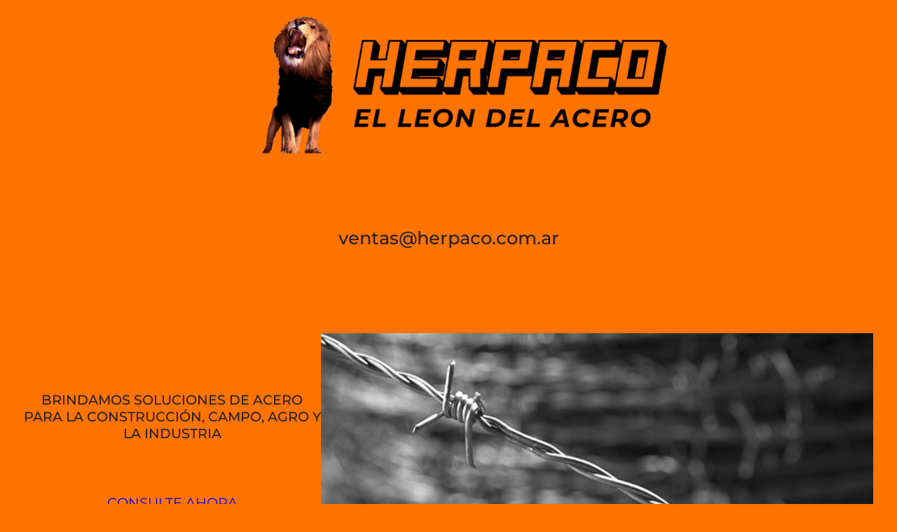

--- FILE ---
content_type: text/html; charset=UTF-8
request_url: https://herpaco.com.ar/
body_size: 11164
content:
<!DOCTYPE html><html lang="es-AR"><head><meta charset="UTF-8" /><meta name="viewport" content="width=device-width, initial-scale=1" /><meta name='robots' content='index, follow, max-image-preview:large, max-snippet:-1, max-video-preview:-1' /><link rel="canonical" href="https://herpaco.com.ar/" /><meta property="og:locale" content="es_ES" /><meta property="og:type" content="website" /><meta property="og:title" content="Inicio - Herpaco S.A. El León del Acero" /><meta property="og:url" content="https://herpaco.com.ar/" /><meta property="og:site_name" content="Herpaco S.A. El León del Acero" /><meta property="article:modified_time" content="2025-01-06T11:02:25+00:00" /><meta name="twitter:card" content="summary_large_image" /> <script type="application/ld+json" class="yoast-schema-graph">{"@context":"https://schema.org","@graph":[{"@type":"WebPage","@id":"https://herpaco.com.ar/","url":"https://herpaco.com.ar/","name":"Inicio - Herpaco S.A. El León del Acero","isPartOf":{"@id":"https://herpaco.com.ar/#website"},"about":{"@id":"https://herpaco.com.ar/#organization"},"datePublished":"2023-08-21T22:42:46+00:00","dateModified":"2025-01-06T11:02:25+00:00","breadcrumb":{"@id":"https://herpaco.com.ar/#breadcrumb"},"inLanguage":"es-AR","potentialAction":[{"@type":"ReadAction","target":["https://herpaco.com.ar/"]}]},{"@type":"BreadcrumbList","@id":"https://herpaco.com.ar/#breadcrumb","itemListElement":[{"@type":"ListItem","position":1,"name":"Inicio"}]},{"@type":"WebSite","@id":"https://herpaco.com.ar/#website","url":"https://herpaco.com.ar/","name":"Herpaco","description":"Distribuidor Acero, Construcción, Agro e Industria, Red Acindar","publisher":{"@id":"https://herpaco.com.ar/#organization"},"potentialAction":[{"@type":"SearchAction","target":{"@type":"EntryPoint","urlTemplate":"https://herpaco.com.ar/?s={search_term_string}"},"query-input":{"@type":"PropertyValueSpecification","valueRequired":true,"valueName":"search_term_string"}}],"inLanguage":"es-AR"},{"@type":"Organization","@id":"https://herpaco.com.ar/#organization","name":"Herpaco S.A.","url":"https://herpaco.com.ar/","logo":{"@type":"ImageObject","inLanguage":"es-AR","@id":"https://herpaco.com.ar/#/schema/logo/image/","url":"https://herpaco.com.ar/wp-content/uploads/2023/08/cropped-cropped-Diseno-sin-titulo.png","contentUrl":"https://herpaco.com.ar/wp-content/uploads/2023/08/cropped-cropped-Diseno-sin-titulo.png","width":935,"height":263,"caption":"Herpaco S.A."},"image":{"@id":"https://herpaco.com.ar/#/schema/logo/image/"}}]}</script> <link media="all" href="https://herpaco.com.ar/wp-content/cache/autoptimize/css/autoptimize_427bfd58d7953a349ba0e2684ec1bdf9.css" rel="stylesheet"><link media="only screen and (max-width: 768px)" href="https://herpaco.com.ar/wp-content/cache/autoptimize/css/autoptimize_6fe211f8bb15af76999ce9135805d7af.css" rel="stylesheet"><title>Inicio - Herpaco S.A. El León del Acero</title><link rel='dns-prefetch' href='//www.googletagmanager.com' /><link rel="alternate" type="application/rss+xml" title="Herpaco S.A. El León del Acero &raquo; Feed" href="https://herpaco.com.ar/feed/" /><link rel="alternate" type="application/rss+xml" title="Herpaco S.A. El León del Acero &raquo; RSS de los comentarios" href="https://herpaco.com.ar/comments/feed/" /><link rel="alternate" title="oEmbed (JSON)" type="application/json+oembed" href="https://herpaco.com.ar/wp-json/oembed/1.0/embed?url=https%3A%2F%2Fherpaco.com.ar%2F" /><link rel="alternate" title="oEmbed (XML)" type="text/xml+oembed" href="https://herpaco.com.ar/wp-json/oembed/1.0/embed?url=https%3A%2F%2Fherpaco.com.ar%2F&#038;format=xml" /><style id='core-block-supports-inline-css'>.wp-container-content-5522c953{flex-basis:43px;}.wp-container-core-group-is-layout-ce155fab{flex-direction:column;align-items:center;}.wp-container-core-group-is-layout-933b3fdc > .alignfull{margin-right:calc(1.9vw * -1);margin-left:calc(2vw * -1);}.wp-container-core-buttons-is-layout-a89b3969{justify-content:center;}.wp-container-core-columns-is-layout-dbcbca05{flex-wrap:nowrap;gap:2vw 2vw;}.wp-container-core-columns-is-layout-28f84493{flex-wrap:nowrap;}.wp-container-core-columns-is-layout-1af645b4{flex-wrap:nowrap;gap:2vw 2vw;}.wp-elements-380f18dfdc38101ba94b1f3d2f51a4d5 a:where(:not(.wp-element-button)){color:var(--wp--preset--color--three);}.wp-container-core-group-is-layout-7d6f3022 > .alignfull{margin-right:calc(0vw * -1);margin-left:calc(4vw * -1);}.wp-container-core-columns-is-layout-a1f47a55{flex-wrap:nowrap;gap:2vw 2vw;}.wp-container-core-buttons-is-layout-83e2b2a9{gap:var(--wp--preset--spacing--50) 0.5em;flex-direction:column;align-items:center;}.wp-elements-d836ef075a497ca03399ab61b62dcc85 a:where(:not(.wp-element-button)){color:var(--wp--preset--color--white);}.wp-container-core-buttons-is-layout-fc4fd283{justify-content:flex-start;}.wp-elements-92d8a9646df95eabadb4aa1db0c9ab0f a:where(:not(.wp-element-button)){color:var(--wp--preset--color--white);}.wp-elements-1f27e9b968cf69b320d5b30f9e6e165c a:where(:not(.wp-element-button)){color:var(--wp--preset--color--white);}.wp-container-core-columns-is-layout-0dd72c5a{flex-wrap:nowrap;gap:2vw 2vw;}.wp-container-core-group-is-layout-50ba0692 > .alignfull{margin-right:calc(2vw * -1);margin-left:calc(2vw * -1);}.wp-container-core-columns-is-layout-40ca92e1{flex-wrap:nowrap;gap:2vw 2vw;}.wp-container-core-group-is-layout-ea7de2d9 > .alignfull{margin-right:calc(2vw * -1);margin-left:calc(2vw * -1);}
/*# sourceURL=core-block-supports-inline-css */</style> <script src="https://herpaco.com.ar/wp-includes/js/jquery/jquery.min.js?ver=3.7.1" id="jquery-core-js"></script> <script id="wc-add-to-cart-js-extra">var wc_add_to_cart_params = {"ajax_url":"/wp-admin/admin-ajax.php","wc_ajax_url":"/?wc-ajax=%%endpoint%%","i18n_view_cart":"Ver carrito","cart_url":"https://herpaco.com.ar","is_cart":"","cart_redirect_after_add":"no"};
//# sourceURL=wc-add-to-cart-js-extra</script> <script id="woocommerce-js-extra">var woocommerce_params = {"ajax_url":"/wp-admin/admin-ajax.php","wc_ajax_url":"/?wc-ajax=%%endpoint%%","i18n_password_show":"Mostrar contrase\u00f1a","i18n_password_hide":"Ocultar contrase\u00f1a"};
//# sourceURL=woocommerce-js-extra</script> 
 <script src="https://www.googletagmanager.com/gtag/js?id=GT-P3H9R7WX" id="google_gtagjs-js" async></script> <script id="google_gtagjs-js-after">window.dataLayer = window.dataLayer || [];function gtag(){dataLayer.push(arguments);}
gtag("set","linker",{"domains":["herpaco.com.ar"]});
gtag("js", new Date());
gtag("set", "developer_id.dZTNiMT", true);
gtag("config", "GT-P3H9R7WX", {"googlesitekit_post_type":"page"});
//# sourceURL=google_gtagjs-js-after</script> <link rel="https://api.w.org/" href="https://herpaco.com.ar/wp-json/" /><link rel="alternate" title="JSON" type="application/json" href="https://herpaco.com.ar/wp-json/wp/v2/pages/1827" /><link rel="EditURI" type="application/rsd+xml" title="RSD" href="https://herpaco.com.ar/xmlrpc.php?rsd" /><meta name="generator" content="WordPress 6.9" /><meta name="generator" content="WooCommerce 10.4.3" /><link rel='shortlink' href='https://herpaco.com.ar/' /><meta name="generator" content="Site Kit by Google 1.170.0" /> <noscript><style>.woocommerce-product-gallery{ opacity: 1 !important; }</style></noscript><meta name="google-adsense-platform-account" content="ca-host-pub-2644536267352236"><meta name="google-adsense-platform-domain" content="sitekit.withgoogle.com"><link rel="icon" href="https://herpaco.com.ar/wp-content/uploads/2025/01/cropped-Leon-32x32.png" sizes="32x32" /><link rel="icon" href="https://herpaco.com.ar/wp-content/uploads/2025/01/cropped-Leon-192x192.png" sizes="192x192" /><link rel="apple-touch-icon" href="https://herpaco.com.ar/wp-content/uploads/2025/01/cropped-Leon-180x180.png" /><meta name="msapplication-TileImage" content="https://herpaco.com.ar/wp-content/uploads/2025/01/cropped-Leon-270x270.png" /></head><body class="home wp-singular page-template-default page page-id-1827 wp-custom-logo wp-embed-responsive wp-theme-porcupine theme-porcupine woocommerce-uses-block-theme woocommerce-block-theme-has-button-styles woocommerce-no-js woo-variation-swatches wvs-behavior-blur wvs-theme-porcupine wvs-show-label wvs-tooltip"><div class="wp-site-blocks"><header class="wp-block-template-part"><div class="wp-block-group is-layout-constrained wp-container-core-group-is-layout-933b3fdc wp-block-group-is-layout-constrained" style="padding-top:0.5vw;padding-right:1.9vw;padding-bottom:0.3vw;padding-left:2vw"><div class="wp-block-group is-vertical is-content-justification-center is-layout-flex wp-container-core-group-is-layout-ce155fab wp-block-group-is-layout-flex"><figure class="wp-block-image size-large is-resized"><a href="https://herpaco.com.ar/"><img fetchpriority="high" decoding="async" width="1024" height="311" src="https://herpaco.com.ar/wp-content/uploads/2025/01/logo-herpaco-1-1024x311.png" alt="" class="wp-image-2438" style="width:693px;height:auto" srcset="https://herpaco.com.ar/wp-content/uploads/2025/01/logo-herpaco-1-1024x311.png 1024w, https://herpaco.com.ar/wp-content/uploads/2025/01/logo-herpaco-1-600x182.png 600w, https://herpaco.com.ar/wp-content/uploads/2025/01/logo-herpaco-1-300x91.png 300w, https://herpaco.com.ar/wp-content/uploads/2025/01/logo-herpaco-1-768x233.png 768w, https://herpaco.com.ar/wp-content/uploads/2025/01/logo-herpaco-1.png 1400w" sizes="(max-width: 1024px) 100vw, 1024px" /></a></figure><div style="height:43px" aria-hidden="true" class="wp-block-spacer wp-container-content-5522c953"></div><h3 class="wp-block-heading has-text-align-center has-medium-font-size">ventas@herpaco.com.ar</h3></div></div><div style="height:60px" aria-hidden="true" class="wp-block-spacer"></div></header><div class="wp-block-group is-layout-constrained wp-container-core-group-is-layout-50ba0692 wp-block-group-is-layout-constrained" style="padding-right:2vw;padding-left:2vw"><div class="wp-block-columns is-layout-flex wp-container-core-columns-is-layout-dbcbca05 wp-block-columns-is-layout-flex" style="padding-top:2vw;padding-right:0vw;padding-bottom:2vw;padding-left:0vw"><div class="wp-block-column is-vertically-aligned-bottom is-layout-flow wp-block-column-is-layout-flow" style="padding-top:2vw;padding-bottom:2vw;flex-basis:35%"><h2 class="wp-block-heading has-text-align-center has-midsmall-font-size" style="margin-bottom:1.5vw;line-height:1.3;text-transform:uppercase">BRINDAMOS SOLUCIONES DE ACERO PARA LA CONSTRUCCIÓN, CAMPO, AGRO Y LA INDUSTRIA</h2><div style="height:54px" aria-hidden="true" class="wp-block-spacer"></div><div class="wp-block-buttons has-custom-font-size has-midsmall-font-size is-content-justification-center is-layout-flex wp-container-core-buttons-is-layout-a89b3969 wp-block-buttons-is-layout-flex"><div class="wp-block-button"><a class="wp-block-button__link wp-element-button" href="http://wa.me/541126509184">CONSULTE AHORA</a></div></div><h2 class="wp-block-heading has-text-align-center has-bigger-font-size" style="margin-top:10vw;margin-bottom:2vw;text-transform:uppercase">RELACIONES</h2></div><div class="wp-block-column is-layout-flow wp-block-column-is-layout-flow" style="flex-basis:65%"><div class="wp-block-cover" style="padding-top:30vw;padding-right:2vw;padding-bottom:4vw;padding-left:2vw;min-height:10vw;aspect-ratio:unset;"><span aria-hidden="true" class="wp-block-cover__background has-background-dim-0 has-background-dim" style="background-color:#4d4d4d"></span><img width="1024" height="700" class="wp-block-cover__image-background wp-image-1977" alt="Elegir el alambrado indicado es clave para el perímetro de un campo o la protección de animales rurales." src="https://herpaco.com.ar/wp-content/uploads/2023/09/Corrales-para-animales-1.png" data-object-fit="cover" srcset="https://herpaco.com.ar/wp-content/uploads/2023/09/Corrales-para-animales-1.png 1024w, https://herpaco.com.ar/wp-content/uploads/2023/09/Corrales-para-animales-1-600x410.png 600w, https://herpaco.com.ar/wp-content/uploads/2023/09/Corrales-para-animales-1-300x205.png 300w, https://herpaco.com.ar/wp-content/uploads/2023/09/Corrales-para-animales-1-768x525.png 768w, https://herpaco.com.ar/wp-content/uploads/2023/09/Corrales-para-animales-1-88x60.png 88w" sizes="(max-width: 1024px) 100vw, 1024px" /><div class="wp-block-cover__inner-container is-layout-flow wp-block-cover-is-layout-flow"><h2 class="wp-block-heading has-text-align-left has-white-color has-text-color has-bigger-font-size" style="margin-top:0px;margin-right:0px;margin-bottom:0px;margin-left:0px;text-transform:uppercase">DE ACERO</h2></div></div></div></div><h2 class="wp-block-heading has-text-align-center has-x-large-font-size" style="padding-top:10vw;padding-right:5vw;padding-bottom:8vw;padding-left:5vw;line-height:1.3;text-transform:uppercase">PONEMOS EL ACERO EN ACCIÓN</h2><div class="wp-block-columns is-layout-flex wp-container-core-columns-is-layout-28f84493 wp-block-columns-is-layout-flex" style="border-top-color:var(--wp--preset--color--one);border-top-width:1px;border-right-style:none;border-right-width:0px;border-bottom-color:var(--wp--preset--color--one);border-bottom-width:1px;border-left-style:none;border-left-width:0px"><div class="wp-block-column is-vertically-aligned-center mobile-border-none is-layout-flow wp-block-column-is-layout-flow" style="border-right-color:var(--wp--preset--color--one);border-right-width:1px;flex-basis:65%"><h2 class="wp-block-heading has-text-align-center has-moderate-font-size" style="padding-top:3vw;padding-right:3vw;padding-bottom:3vw;padding-left:5vw;line-height:1.3;text-transform:uppercase">+CONFIANZA +RESPALDO +PRODUCTOS</h2></div><div class="wp-block-column is-layout-flow wp-block-column-is-layout-flow" style="flex-basis:35%"><p class="has-text-align-center has-midsmall-font-size" style="padding-top:3vw;padding-right:3vw;padding-bottom:3vw;padding-left:3vw;line-height:1.3">Acompañamos cada proyecto con productos de alta calidad, asesoramiento especializado y garantía para el usuario más exigente</p></div></div><div class="wp-block-columns are-vertically-aligned-top has-white-background-color has-background is-layout-flex wp-container-core-columns-is-layout-a1f47a55 wp-block-columns-is-layout-flex" style="padding-top:8vw"><div class="wp-block-column is-vertically-aligned-top is-layout-flow wp-block-column-is-layout-flow"><figure class="wp-block-image size-full"><img width="2560" height="1920" src="https://herpaco.com.ar/wp-content/uploads/2025/01/20220325_162154-scaled.jpg" alt="" class="wp-image-2488" srcset="https://herpaco.com.ar/wp-content/uploads/2025/01/20220325_162154-scaled.jpg 2560w, https://herpaco.com.ar/wp-content/uploads/2025/01/20220325_162154-300x225.jpg 300w, https://herpaco.com.ar/wp-content/uploads/2025/01/20220325_162154-1024x768.jpg 1024w, https://herpaco.com.ar/wp-content/uploads/2025/01/20220325_162154-768x576.jpg 768w, https://herpaco.com.ar/wp-content/uploads/2025/01/20220325_162154-1536x1152.jpg 1536w, https://herpaco.com.ar/wp-content/uploads/2025/01/20220325_162154-2048x1536.jpg 2048w, https://herpaco.com.ar/wp-content/uploads/2025/01/20220325_162154-600x450.jpg 600w" sizes="(max-width: 2560px) 100vw, 2560px" /></figure></div><div class="wp-block-column is-vertically-aligned-top is-layout-flow wp-block-column-is-layout-flow"><div class="wp-block-columns is-layout-flex wp-container-core-columns-is-layout-1af645b4 wp-block-columns-is-layout-flex"><div class="wp-block-column is-layout-flow wp-block-column-is-layout-flow"><figure class="wp-block-image size-full"><img width="2560" height="1920" src="https://herpaco.com.ar/wp-content/uploads/2025/01/20220325_150829-scaled.jpg" alt="" class="wp-image-2490" srcset="https://herpaco.com.ar/wp-content/uploads/2025/01/20220325_150829-scaled.jpg 2560w, https://herpaco.com.ar/wp-content/uploads/2025/01/20220325_150829-300x225.jpg 300w, https://herpaco.com.ar/wp-content/uploads/2025/01/20220325_150829-1024x768.jpg 1024w, https://herpaco.com.ar/wp-content/uploads/2025/01/20220325_150829-768x576.jpg 768w, https://herpaco.com.ar/wp-content/uploads/2025/01/20220325_150829-1536x1152.jpg 1536w, https://herpaco.com.ar/wp-content/uploads/2025/01/20220325_150829-2048x1536.jpg 2048w, https://herpaco.com.ar/wp-content/uploads/2025/01/20220325_150829-600x450.jpg 600w" sizes="(max-width: 2560px) 100vw, 2560px" /></figure></div><div class="wp-block-column is-layout-flow wp-block-column-is-layout-flow"><figure class="wp-block-image size-full"><img width="2560" height="1920" src="https://herpaco.com.ar/wp-content/uploads/2025/01/20220325_165029-scaled.jpg" alt="" class="wp-image-2489" srcset="https://herpaco.com.ar/wp-content/uploads/2025/01/20220325_165029-scaled.jpg 2560w, https://herpaco.com.ar/wp-content/uploads/2025/01/20220325_165029-300x225.jpg 300w, https://herpaco.com.ar/wp-content/uploads/2025/01/20220325_165029-1024x768.jpg 1024w, https://herpaco.com.ar/wp-content/uploads/2025/01/20220325_165029-768x576.jpg 768w, https://herpaco.com.ar/wp-content/uploads/2025/01/20220325_165029-1536x1152.jpg 1536w, https://herpaco.com.ar/wp-content/uploads/2025/01/20220325_165029-2048x1536.jpg 2048w, https://herpaco.com.ar/wp-content/uploads/2025/01/20220325_165029-600x450.jpg 600w" sizes="(max-width: 2560px) 100vw, 2560px" /></figure></div></div><h2 class="wp-block-heading has-text-align-center has-three-color has-text-color has-link-color has-midsmall-font-size wp-elements-380f18dfdc38101ba94b1f3d2f51a4d5" style="padding-top:8vw;padding-right:4vw;padding-bottom:4vw;padding-left:4vw;line-height:1.3;text-transform:uppercase">brindamos soluciones de vanguardia respaldadas por nuestra sólida alianza con la Red Acindar y la presencia de productos Ternium</h2><div class="wp-block-group is-layout-constrained wp-container-core-group-is-layout-7d6f3022 wp-block-group-is-layout-constrained" style="padding-right:0vw;padding-left:4vw"><div class="wp-block-buttons has-custom-font-size has-midsmall-font-size is-content-justification-center is-layout-flex wp-container-core-buttons-is-layout-a89b3969 wp-block-buttons-is-layout-flex"><div class="wp-block-button"><a class="wp-block-button__link has-white-color has-luminous-vivid-orange-background-color has-text-color has-background has-link-color has-text-align-center wp-element-button" href="http://wa.me/541126509184">COTICE HOY</a></div></div><div style="height:36px" aria-hidden="true" class="wp-block-spacer"></div></div></div></div><div class="wp-block-buttons has-custom-font-size has-white-background-color has-background has-big-font-size is-vertical is-content-justification-center is-layout-flex wp-container-core-buttons-is-layout-83e2b2a9 wp-block-buttons-is-layout-flex" style="margin-top:var(--wp--preset--spacing--80);margin-bottom:var(--wp--preset--spacing--80);padding-top:var(--wp--preset--spacing--30);padding-right:0;padding-bottom:var(--wp--preset--spacing--30);padding-left:0"><div class="wp-block-button"><a class="wp-block-button__link wp-element-button" href="https://herpaco.com.ar/productos-para-la-industria/">PRODUCTOS PARA LA INDUSRIA</a></div><div class="wp-block-button"><a class="wp-block-button__link wp-element-button" href="https://herpaco.com.ar/productos-agropecuarios/">PRODUCTOS PARA EL CAMPO</a></div><div class="wp-block-button"><a class="wp-block-button__link has-white-color has-text-color has-link-color wp-element-button" href="https://herpaco.com.ar/productos-para-la-construccion/" style="padding-right:var(--wp--preset--spacing--20);padding-left:var(--wp--preset--spacing--20)">PRODUCTOS PARA CONSTRUCCIÓN</a></div></div><div class="wp-block-columns is-layout-flex wp-container-core-columns-is-layout-0dd72c5a wp-block-columns-is-layout-flex" style="margin-top:8vw;margin-bottom:8vw"><div class="wp-block-column is-layout-flow wp-block-column-is-layout-flow" style="flex-basis:25%"><h2 class="wp-block-heading has-text-align-left has-moderate-font-size" style="margin-top:0px;margin-right:0px;margin-bottom:0px;margin-left:0px;text-transform:uppercase">OFRECEMOS</h2><div style="height:39px" aria-hidden="true" class="wp-block-spacer"></div></div><div class="wp-block-column has-background is-layout-flow wp-block-column-is-layout-flow" style="background-color:#353535;padding-top:3vw;padding-right:1.5vw;padding-bottom:3vw;padding-left:1.5vw;flex-basis:25%"><h3 class="wp-block-heading has-one-color has-text-color has-midsmall-font-size" style="margin-bottom:3vw;text-transform:uppercase">01. CONSTRUCCIÓN</h3><p class="has-white-color has-text-color has-link-color has-midsmall-font-size wp-elements-d836ef075a497ca03399ab61b62dcc85" style="margin-bottom:2vw">Contamos con una amplia gama de productos que abarcan desde acero cortado y doblado para ajustarse a sus necesidades precisas, hasta caños, chapas y perfiles de primera calidad para todo tipo de proyectos. Nuestros productos están diseñados para brindar solidez, resistencia y durabilidad en cada aplicación.</p><div class="wp-block-buttons is-content-justification-left is-layout-flex wp-container-core-buttons-is-layout-fc4fd283 wp-block-buttons-is-layout-flex"></div></div><div class="wp-block-column has-background is-layout-flow wp-block-column-is-layout-flow" style="background-color:#353535;padding-top:3vw;padding-right:1.5vw;padding-bottom:3vw;padding-left:1.5vw;flex-basis:25%"><h3 class="wp-block-heading has-one-color has-text-color has-midsmall-font-size" style="margin-bottom:3vw;text-transform:uppercase">02. INDUSTRIA</h3><p class="has-white-color has-text-color has-link-color has-midsmall-font-size wp-elements-92d8a9646df95eabadb4aa1db0c9ab0f" style="margin-bottom:2vw">La industria requiere productos de acero que cumplan con los más altos estándares de calidad y resistencia. Nuestra selección de productos industriales incluye alambres, varillas, perfiles y planchuelas, todos diseñados para satisfacer las necesidades precisas de su industria. Además, ofrecemos soluciones especializadas como mallas soldadas y productos para construcción en seco.</p><div class="wp-block-buttons is-content-justification-left is-layout-flex wp-container-core-buttons-is-layout-fc4fd283 wp-block-buttons-is-layout-flex"></div></div><div class="wp-block-column has-background is-layout-flow wp-block-column-is-layout-flow" style="background-color:#353535;padding-top:3vw;padding-right:1.5vw;padding-bottom:3vw;padding-left:1.5vw;flex-basis:25%"><h3 class="wp-block-heading has-one-color has-text-color has-midsmall-font-size" style="margin-bottom:3vw;text-transform:uppercase">03. AGRO Y  CAMPO</h3><p class="has-white-color has-text-color has-link-color has-midsmall-font-size wp-elements-1f27e9b968cf69b320d5b30f9e6e165c" style="margin-bottom:2vw">La agricultura y la cría de animales demandan soluciones robustas y confiables. Nuestra línea de productos agropecuarios está diseñada para enfrentar los desafíos más duros del campo. Desde Boyeros y Baqueanos hasta Baguales y Varillas Galvanizadas, nuestros productos agropecuarios están diseñados para brindar la fuerza y el rendimiento que se necesita.</p><div class="wp-block-buttons is-content-justification-left is-layout-flex wp-container-core-buttons-is-layout-fc4fd283 wp-block-buttons-is-layout-flex"></div></div></div></div><div class='pt-cv-wrapper'><div class="pt-cv-view pt-cv-overlaygrid iscvblock iscvreal overlay2 layout1" id="pt-cv-view-g5jxdaxg"><div data-id="pt-cv-page-1" class="pt-cv-page" data-cvc="2"><div class=" pt-cv-content-item pt-cv-1-col cv-main-post" ><div class="pt-cv-thumb-wrapper  "><a href="https://herpaco.com.ar/5-alambres-recomendados-para-el-cercado-de-un-campo/" class="_self pt-cv-href-thumbnail pt-cv-thumb-default" target="_self" ><img width="1024" height="1024" src="https://herpaco.com.ar/wp-content/uploads/2024/09/DALL·E-2024-09-11-17.10.34-A-vast-agricultural-field-with-strong-durable-wire-fences-surrounding-it-showing-various-types-of-wire-such-as-heavy-duty-steel-wire-barbed-wire-a.webp" class="pt-cv-thumbnail" alt="Cinco alambres esenciales para cercar su campo, garantizando resistencia y durabilidad con Herpaco, el león del acero" decoding="async" /></a></div><div class="pt-cv-overlay-wrapper"><div class="pt-cv-taxoterm above_title"><a href='https://herpaco.com.ar/category/alambres/' title='Alambres' class='pt-cv-tax-alambres'>Alambres</a></div><h4 class="pt-cv-title"><a href="https://herpaco.com.ar/5-alambres-recomendados-para-el-cercado-de-un-campo/" class="_self" target="_self" >5 alambres recomendados para el cercado de un campo</a></h4><div class="pt-cv-meta-fields"><span class="entry-date"> <time datetime="2024-09-11T17:32:26-03:00">11/09/2024</time></span><span> / </span><span class="author"> <a href="https://herpaco.com.ar/author/juanmorell/" rel="author">Juan Morell</a></span></div></div></div><div class=" pt-cv-content-item pt-cv-1-col" ><div class="pt-cv-thumb-wrapper  miniwrap"><a href="https://herpaco.com.ar/canos-galvanizados-para-la-construccion-somos-su-proveedor-en-zona-sur/" class="_self pt-cv-href-thumbnail pt-cv-thumb-default" target="_self" ><img width="768" height="768" src="https://herpaco.com.ar/wp-content/uploads/2024/09/DALL·E-2024-09-11-16.39.59-A-hyperrealistic-image-showcasing-galvanized-pipes-being-used-in-a-construction-project.-The-image-should-focus-on-the-durability-and-strength-of-the--768x768.webp" class="pt-cv-thumbnail pt-cv-thumbnailsm" alt="Descubrí los caños galvanizados de Herpaco, el León del Acero, proveedor líder de hierro en la Argentina. Calidad, durabilidad y resistencia para empresas de Zona Sur." decoding="async" /></a></div><div class="pt-cv-overlay-wrapper"><div class="pt-cv-taxoterm above_title"><a href='https://herpaco.com.ar/category/canos/' title='Caños' class='pt-cv-tax-canos'>Caños</a></div><h4 class="pt-cv-title pt-cv-titlesm"><a href="https://herpaco.com.ar/canos-galvanizados-para-la-construccion-somos-su-proveedor-en-zona-sur/" class="_self" target="_self" >Caños galvanizados para la construcción: somos su proveedor en Zona Sur</a></h4><div class="pt-cv-meta-fields"><span class="entry-date"> <time datetime="2024-09-11T17:03:53-03:00">11/09/2024</time></span><span> / </span><span class="author"> <a href="https://herpaco.com.ar/author/juanmorell/" rel="author">Juan Morell</a></span></div></div></div><div class=" pt-cv-content-item pt-cv-1-col" ><div class="pt-cv-thumb-wrapper  miniwrap"><a href="https://herpaco.com.ar/chapas-en-arquitectura-combinando-durabilidad-y-estetica-en-cada-proyecto/" class="_self pt-cv-href-thumbnail pt-cv-thumb-default" target="_self" ><img width="768" height="768" src="https://herpaco.com.ar/wp-content/uploads/2024/08/DALL·E-2024-08-02-12.09.28-A-hyperrealistic-image-showcasing-the-use-of-metal-sheets-in-architectural-design.-Highlight-the-durability-and-aesthetic-appeal-of-the-sheets-in-mode-768x768.webp" class="pt-cv-thumbnail pt-cv-thumbnailsm" alt="Descubra cómo las chapas combinan durabilidad y estética en la arquitectura moderna. Mejore sus proyectos con materiales de alta calidad. ¡Cotice en Herpaco!" decoding="async" loading="lazy" /></a></div><div class="pt-cv-overlay-wrapper"><div class="pt-cv-taxoterm above_title"><a href='https://herpaco.com.ar/category/chapas/' title='Chapas' class='pt-cv-tax-chapas'>Chapas</a></div><h4 class="pt-cv-title pt-cv-titlesm"><a href="https://herpaco.com.ar/chapas-en-arquitectura-combinando-durabilidad-y-estetica-en-cada-proyecto/" class="_self" target="_self" >Chapas en arquitectura: combinando durabilidad y estética en cada proyecto</a></h4><div class="pt-cv-meta-fields"><span class="entry-date"> <time datetime="2024-08-02T12:13:08-03:00">02/08/2024</time></span><span> / </span><span class="author"> <a href="https://herpaco.com.ar/author/juanmorell/" rel="author">Juan Morell</a></span></div></div></div></div></div></div><footer class="wp-block-template-part"><div class="wp-block-group is-layout-constrained wp-container-core-group-is-layout-ea7de2d9 wp-block-group-is-layout-constrained" style="padding-top:0vw;padding-right:2vw;padding-bottom:0vw;padding-left:2vw"><hr class="wp-block-separator has-alpha-channel-opacity is-style-wide"/><div class="wp-block-columns is-layout-flex wp-container-core-columns-is-layout-40ca92e1 wp-block-columns-is-layout-flex" style="padding-top:4vw;padding-right:0vw;padding-bottom:4vw;padding-left:0vw"><div class="wp-block-column is-vertically-aligned-bottom is-layout-flow wp-block-column-is-layout-flow" style="padding-right:0vw;padding-left:0vw;flex-basis:50%"><h3 class="wp-block-heading has-large-font-size">CONTACTO</h3><h4 class="wp-block-heading has-medium-font-size" style="font-style:normal;font-weight:500">VENTAS Y ADMIN &#8211; VENTA AL PÚBLICO</h4></div><div class="wp-block-column is-vertically-aligned-bottom is-layout-flow wp-block-column-is-layout-flow" style="flex-basis:25%"><p>4300-2911</p><p>4208-5212</p><p class="has-midsmall-font-size">ventas@herpaco.com.ar</p></div><div class="wp-block-column is-vertically-aligned-bottom is-layout-flow wp-block-column-is-layout-flow" style="flex-basis:25%"><p>Tacuarí 1319 (CABA) / Cabildo 1952 (Avellaneda)</p></div></div></div></footer></div> <script type="speculationrules">{"prefetch":[{"source":"document","where":{"and":[{"href_matches":"/*"},{"not":{"href_matches":["/wp-*.php","/wp-admin/*","/wp-content/uploads/*","/wp-content/*","/wp-content/plugins/*","/wp-content/themes/porcupine/*","/*\\?(.+)"]}},{"not":{"selector_matches":"a[rel~=\"nofollow\"]"}},{"not":{"selector_matches":".no-prefetch, .no-prefetch a"}}]},"eagerness":"conservative"}]}</script> <script>(function () {
			var c = document.body.className;
			c = c.replace(/woocommerce-no-js/, 'woocommerce-js');
			document.body.className = c;
		})();</script> <script id="wp-block-template-skip-link-js-after">( function() {
		var skipLinkTarget = document.querySelector( 'main' ),
			sibling,
			skipLinkTargetID,
			skipLink;

		// Early exit if a skip-link target can't be located.
		if ( ! skipLinkTarget ) {
			return;
		}

		/*
		 * Get the site wrapper.
		 * The skip-link will be injected in the beginning of it.
		 */
		sibling = document.querySelector( '.wp-site-blocks' );

		// Early exit if the root element was not found.
		if ( ! sibling ) {
			return;
		}

		// Get the skip-link target's ID, and generate one if it doesn't exist.
		skipLinkTargetID = skipLinkTarget.id;
		if ( ! skipLinkTargetID ) {
			skipLinkTargetID = 'wp--skip-link--target';
			skipLinkTarget.id = skipLinkTargetID;
		}

		// Create the skip link.
		skipLink = document.createElement( 'a' );
		skipLink.classList.add( 'skip-link', 'screen-reader-text' );
		skipLink.id = 'wp-skip-link';
		skipLink.href = '#' + skipLinkTargetID;
		skipLink.innerText = 'Saltar al contenido';

		// Inject the skip link.
		sibling.parentElement.insertBefore( skipLink, sibling );
	}() );
	
//# sourceURL=wp-block-template-skip-link-js-after</script> <script id="pt-cv-content-views-script-js-extra">var PT_CV_PUBLIC = {"_prefix":"pt-cv-","page_to_show":"5","_nonce":"03d6f20361","is_admin":"","is_mobile":"","ajaxurl":"https://herpaco.com.ar/wp-admin/admin-ajax.php","lang":"","loading_image_src":"[data-uri]"};
var PT_CV_PAGINATION = {"first":"\u00ab","prev":"\u2039","next":"\u203a","last":"\u00bb","goto_first":"Go to first page","goto_prev":"Go to previous page","goto_next":"Go to next page","goto_last":"Go to last page","current_page":"Current page is","goto_page":"Go to page"};
//# sourceURL=pt-cv-content-views-script-js-extra</script> <script id="wp-util-js-extra">var _wpUtilSettings = {"ajax":{"url":"/wp-admin/admin-ajax.php"}};
//# sourceURL=wp-util-js-extra</script> <script id="wp-api-request-js-extra">var wpApiSettings = {"root":"https://herpaco.com.ar/wp-json/","nonce":"346fb0b5be","versionString":"wp/v2/"};
//# sourceURL=wp-api-request-js-extra</script> <script src="https://herpaco.com.ar/wp-includes/js/dist/hooks.min.js?ver=dd5603f07f9220ed27f1" id="wp-hooks-js"></script> <script src="https://herpaco.com.ar/wp-includes/js/dist/i18n.min.js?ver=c26c3dc7bed366793375" id="wp-i18n-js"></script> <script id="wp-i18n-js-after">wp.i18n.setLocaleData( { 'text direction\u0004ltr': [ 'ltr' ] } );
//# sourceURL=wp-i18n-js-after</script> <script src="https://herpaco.com.ar/wp-includes/js/dist/url.min.js?ver=9e178c9516d1222dc834" id="wp-url-js"></script> <script id="wp-api-fetch-js-translations">( function( domain, translations ) {
	var localeData = translations.locale_data[ domain ] || translations.locale_data.messages;
	localeData[""].domain = domain;
	wp.i18n.setLocaleData( localeData, domain );
} )( "default", {"translation-revision-date":"2026-01-07 17:17:39+0000","generator":"GlotPress\/4.0.3","domain":"messages","locale_data":{"messages":{"":{"domain":"messages","plural-forms":"nplurals=2; plural=n != 1;","lang":"es_AR"},"Could not get a valid response from the server.":["No se pudo obtener una respuesta v\u00e1lida del servidor."],"Unable to connect. Please check your Internet connection.":["No se puede conectar. Revis\u00e1 tu conexi\u00f3n a Internet."],"Media upload failed. If this is a photo or a large image, please scale it down and try again.":["La subida fall\u00f3. Si se trata de una foto o una imagen grande, reduc\u00ed su tama\u00f1o y prob\u00e1 de vuelta."],"The response is not a valid JSON response.":["Las respuesta no es una respuesta JSON v\u00e1lida."]}},"comment":{"reference":"wp-includes\/js\/dist\/api-fetch.js"}} );
//# sourceURL=wp-api-fetch-js-translations</script> <script src="https://herpaco.com.ar/wp-includes/js/dist/api-fetch.min.js?ver=3a4d9af2b423048b0dee" id="wp-api-fetch-js"></script> <script id="wp-api-fetch-js-after">wp.apiFetch.use( wp.apiFetch.createRootURLMiddleware( "https://herpaco.com.ar/wp-json/" ) );
wp.apiFetch.nonceMiddleware = wp.apiFetch.createNonceMiddleware( "346fb0b5be" );
wp.apiFetch.use( wp.apiFetch.nonceMiddleware );
wp.apiFetch.use( wp.apiFetch.mediaUploadMiddleware );
wp.apiFetch.nonceEndpoint = "https://herpaco.com.ar/wp-admin/admin-ajax.php?action=rest-nonce";
//# sourceURL=wp-api-fetch-js-after</script> <script src="https://herpaco.com.ar/wp-includes/js/dist/vendor/wp-polyfill.min.js?ver=3.15.0" id="wp-polyfill-js"></script> <script id="woo-variation-swatches-js-extra">var woo_variation_swatches_options = {"show_variation_label":"1","clear_on_reselect":"","variation_label_separator":":","is_mobile":"","show_variation_stock":"","stock_label_threshold":"5","cart_redirect_after_add":"no","enable_ajax_add_to_cart":"yes","cart_url":"https://herpaco.com.ar","is_cart":""};
//# sourceURL=woo-variation-swatches-js-extra</script> <script id="wc-order-attribution-js-extra">var wc_order_attribution = {"params":{"lifetime":1.0e-5,"session":30,"base64":false,"ajaxurl":"https://herpaco.com.ar/wp-admin/admin-ajax.php","prefix":"wc_order_attribution_","allowTracking":true},"fields":{"source_type":"current.typ","referrer":"current_add.rf","utm_campaign":"current.cmp","utm_source":"current.src","utm_medium":"current.mdm","utm_content":"current.cnt","utm_id":"current.id","utm_term":"current.trm","utm_source_platform":"current.plt","utm_creative_format":"current.fmt","utm_marketing_tactic":"current.tct","session_entry":"current_add.ep","session_start_time":"current_add.fd","session_pages":"session.pgs","session_count":"udata.vst","user_agent":"udata.uag"}};
//# sourceURL=wc-order-attribution-js-extra</script> <script id="wp-consent-api-js-extra">var consent_api = {"consent_type":"","waitfor_consent_hook":"","cookie_expiration":"30","cookie_prefix":"wp_consent","services":[]};
//# sourceURL=wp-consent-api-js-extra</script> <script id="wp-consent-api-integration-js-before">window.wc_order_attribution.params.consentCategory = "marketing";
//# sourceURL=wp-consent-api-integration-js-before</script> <script id="jquery-lazyloadxt-js-extra">var a3_lazyload_params = {"apply_images":"1","apply_videos":"1"};
//# sourceURL=jquery-lazyloadxt-js-extra</script> <script id="jquery-lazyloadxt-extend-js-extra">var a3_lazyload_extend_params = {"edgeY":"0","horizontal_container_classnames":""};
//# sourceURL=jquery-lazyloadxt-extend-js-extra</script> <script id="wp-emoji-settings" type="application/json">{"baseUrl":"https://s.w.org/images/core/emoji/17.0.2/72x72/","ext":".png","svgUrl":"https://s.w.org/images/core/emoji/17.0.2/svg/","svgExt":".svg","source":{"concatemoji":"https://herpaco.com.ar/wp-includes/js/wp-emoji-release.min.js?ver=6.9"}}</script> <script type="module">/*! This file is auto-generated */
const a=JSON.parse(document.getElementById("wp-emoji-settings").textContent),o=(window._wpemojiSettings=a,"wpEmojiSettingsSupports"),s=["flag","emoji"];function i(e){try{var t={supportTests:e,timestamp:(new Date).valueOf()};sessionStorage.setItem(o,JSON.stringify(t))}catch(e){}}function c(e,t,n){e.clearRect(0,0,e.canvas.width,e.canvas.height),e.fillText(t,0,0);t=new Uint32Array(e.getImageData(0,0,e.canvas.width,e.canvas.height).data);e.clearRect(0,0,e.canvas.width,e.canvas.height),e.fillText(n,0,0);const a=new Uint32Array(e.getImageData(0,0,e.canvas.width,e.canvas.height).data);return t.every((e,t)=>e===a[t])}function p(e,t){e.clearRect(0,0,e.canvas.width,e.canvas.height),e.fillText(t,0,0);var n=e.getImageData(16,16,1,1);for(let e=0;e<n.data.length;e++)if(0!==n.data[e])return!1;return!0}function u(e,t,n,a){switch(t){case"flag":return n(e,"\ud83c\udff3\ufe0f\u200d\u26a7\ufe0f","\ud83c\udff3\ufe0f\u200b\u26a7\ufe0f")?!1:!n(e,"\ud83c\udde8\ud83c\uddf6","\ud83c\udde8\u200b\ud83c\uddf6")&&!n(e,"\ud83c\udff4\udb40\udc67\udb40\udc62\udb40\udc65\udb40\udc6e\udb40\udc67\udb40\udc7f","\ud83c\udff4\u200b\udb40\udc67\u200b\udb40\udc62\u200b\udb40\udc65\u200b\udb40\udc6e\u200b\udb40\udc67\u200b\udb40\udc7f");case"emoji":return!a(e,"\ud83e\u1fac8")}return!1}function f(e,t,n,a){let r;const o=(r="undefined"!=typeof WorkerGlobalScope&&self instanceof WorkerGlobalScope?new OffscreenCanvas(300,150):document.createElement("canvas")).getContext("2d",{willReadFrequently:!0}),s=(o.textBaseline="top",o.font="600 32px Arial",{});return e.forEach(e=>{s[e]=t(o,e,n,a)}),s}function r(e){var t=document.createElement("script");t.src=e,t.defer=!0,document.head.appendChild(t)}a.supports={everything:!0,everythingExceptFlag:!0},new Promise(t=>{let n=function(){try{var e=JSON.parse(sessionStorage.getItem(o));if("object"==typeof e&&"number"==typeof e.timestamp&&(new Date).valueOf()<e.timestamp+604800&&"object"==typeof e.supportTests)return e.supportTests}catch(e){}return null}();if(!n){if("undefined"!=typeof Worker&&"undefined"!=typeof OffscreenCanvas&&"undefined"!=typeof URL&&URL.createObjectURL&&"undefined"!=typeof Blob)try{var e="postMessage("+f.toString()+"("+[JSON.stringify(s),u.toString(),c.toString(),p.toString()].join(",")+"));",a=new Blob([e],{type:"text/javascript"});const r=new Worker(URL.createObjectURL(a),{name:"wpTestEmojiSupports"});return void(r.onmessage=e=>{i(n=e.data),r.terminate(),t(n)})}catch(e){}i(n=f(s,u,c,p))}t(n)}).then(e=>{for(const n in e)a.supports[n]=e[n],a.supports.everything=a.supports.everything&&a.supports[n],"flag"!==n&&(a.supports.everythingExceptFlag=a.supports.everythingExceptFlag&&a.supports[n]);var t;a.supports.everythingExceptFlag=a.supports.everythingExceptFlag&&!a.supports.flag,a.supports.everything||((t=a.source||{}).concatemoji?r(t.concatemoji):t.wpemoji&&t.twemoji&&(r(t.twemoji),r(t.wpemoji)))});
//# sourceURL=https://herpaco.com.ar/wp-includes/js/wp-emoji-loader.min.js</script> <script defer src="https://herpaco.com.ar/wp-content/cache/autoptimize/js/autoptimize_6da79f95fec2c42d47d4988858b798d1.js"></script></body></html>

<!-- Page supported by LiteSpeed Cache 7.7 on 2026-01-18 06:47:08 -->